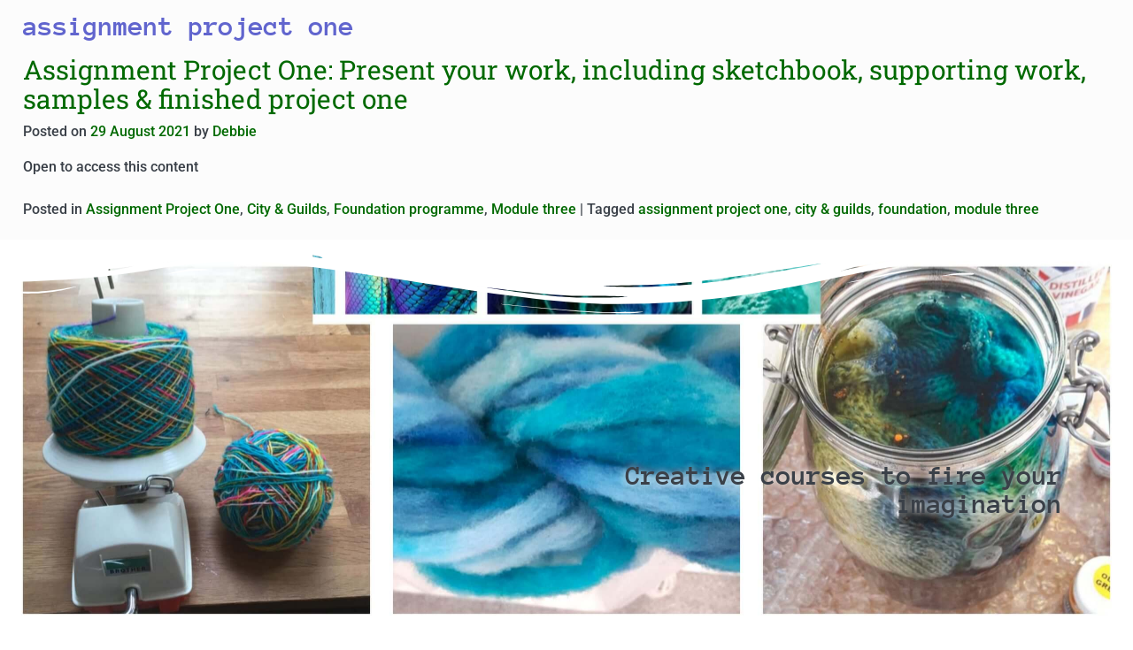

--- FILE ---
content_type: text/css
request_url: https://makingfutures.org/wp-content/themes/WeaverXtremeChild/style.css?ver=6.9
body_size: 285
content:
/*
Theme Name:   WeaverXtremeChild
Description:  making futures child theme
Author:       debbietomkies
Author URL:   https://makingfutures.org
Template:     weaver-xtreme
Version:      1.0
License:      GNU General Public License v2 or later
License URI:  http://www.gnu.org/licenses/gpl-2.0.html
Text Domain:  WeaverXtremeChild
*/

/* Write here your own personal stylesheet */


--- FILE ---
content_type: text/css
request_url: https://makingfutures.org/wp-content/uploads/elementor/css/post-3918.css?ver=1769151804
body_size: 3042
content:
.elementor-kit-3918{--e-global-color-primary:#6EC1E4;--e-global-color-secondary:#54595F;--e-global-color-text:#7A7A7A;--e-global-color-accent:#61CE70;--e-global-color-71009731:#4054B2;--e-global-color-70c525bf:#23A455;--e-global-color-716fcc42:#000;--e-global-color-5bd9dd5c:#FFF;--e-global-color-9126889:#7032A1;--e-global-color-420bf73:#AF1ABA;--e-global-typography-primary-font-family:"Roboto";--e-global-typography-primary-font-weight:600;--e-global-typography-secondary-font-family:"Roboto Slab";--e-global-typography-secondary-font-weight:400;--e-global-typography-text-font-family:"Roboto";--e-global-typography-text-font-weight:400;--e-global-typography-accent-font-family:"Roboto";--e-global-typography-accent-font-weight:500;--e-global-typography-8dc8a0c-font-family:"Anonymous Pro";--e-global-typography-8dc8a0c-font-size:32px;--e-global-typography-8dc8a0c-font-weight:700;--e-global-typography-a2b885c-font-family:"hectic";--e-global-typography-a2b885c-font-size:50px;color:#3A4048;font-family:"Roboto", Sans-serif;font-weight:500;}.elementor-kit-3918 e-page-transition{background-color:#FFBC7D;}.elementor-kit-3918 h1{color:#6165CE;font-family:var( --e-global-typography-8dc8a0c-font-family ), Sans-serif;font-size:var( --e-global-typography-8dc8a0c-font-size );font-weight:var( --e-global-typography-8dc8a0c-font-weight );}.elementor-kit-3918 h2{color:#6EC1E4;font-family:var( --e-global-typography-secondary-font-family ), Sans-serif;font-weight:var( --e-global-typography-secondary-font-weight );}.elementor-kit-3918 h3{color:#9265D5;font-family:"Roboto Slab", Sans-serif;font-weight:400;}.elementor-kit-3918 h4{color:#6EC1E4;font-family:"Anonymous Pro", Sans-serif;font-weight:600;}.elementor-kit-3918 button,.elementor-kit-3918 input[type="button"],.elementor-kit-3918 input[type="submit"],.elementor-kit-3918 .elementor-button{font-family:"Roboto", Sans-serif;font-size:14px;font-weight:400;text-transform:capitalize;font-style:normal;}.elementor-section.elementor-section-boxed > .elementor-container{max-width:1200px;}.e-con{--container-max-width:1200px;}.elementor-widget:not(:last-child){margin-block-end:20px;}.elementor-element{--widgets-spacing:20px 20px;--widgets-spacing-row:20px;--widgets-spacing-column:20px;}{}h1.entry-title{display:var(--page-title-display);}@media(max-width:1024px){.elementor-kit-3918 h1{font-size:var( --e-global-typography-8dc8a0c-font-size );}.elementor-section.elementor-section-boxed > .elementor-container{max-width:1024px;}.e-con{--container-max-width:1024px;}}@media(max-width:767px){.elementor-kit-3918 h1{font-size:var( --e-global-typography-8dc8a0c-font-size );}.elementor-section.elementor-section-boxed > .elementor-container{max-width:767px;}.e-con{--container-max-width:767px;}}/* Start Custom Fonts CSS */@font-face {
	font-family: 'hectic';
	font-style: normal;
	font-weight: normal;
	font-display: auto;
	src: url('https://makingfuturesdec24.live-website.com/wp-content/uploads/2020/08/Mermaid.ttf') format('truetype');
}
@font-face {
	font-family: 'hectic';
	font-style: normal;
	font-weight: normal;
	font-display: auto;
	src: ;
}
/* End Custom Fonts CSS */

--- FILE ---
content_type: text/css
request_url: https://makingfutures.org/wp-content/uploads/elementor/css/post-8517.css?ver=1769151804
body_size: 4123
content:
.elementor-8517 .elementor-element.elementor-element-b03768 > .elementor-container > .elementor-column > .elementor-widget-wrap{align-content:center;align-items:center;}.elementor-8517 .elementor-element.elementor-element-b03768:not(.elementor-motion-effects-element-type-background), .elementor-8517 .elementor-element.elementor-element-b03768 > .elementor-motion-effects-container > .elementor-motion-effects-layer{background-color:#fefefe;background-image:url("https://makingfutures.org/wp-content/uploads/2019/12/BeFunky-collage-feb-19-song-of-the-siren-contributions-scaled.jpg");background-position:bottom center;background-repeat:no-repeat;background-size:cover;}.elementor-8517 .elementor-element.elementor-element-b03768 > .elementor-background-overlay{background-color:transparent;background-image:linear-gradient(180deg, #ffffff 0%, #6ec1e4 100%);opacity:0.6;transition:background 0.3s, border-radius 0.3s, opacity 0.3s;}.elementor-8517 .elementor-element.elementor-element-b03768{transition:background 0.3s, border 0.3s, border-radius 0.3s, box-shadow 0.3s;margin-top:0px;margin-bottom:-70px;padding:250px 0px 230px 0px;}.elementor-8517 .elementor-element.elementor-element-b03768 > .elementor-shape-top svg{width:calc(150% + 1.3px);height:85px;}.elementor-8517 .elementor-element.elementor-element-777446cc > .elementor-element-populated{padding:0em 0em 0em 0em;}.elementor-8517 .elementor-element.elementor-element-34c4f294 > .elementor-element-populated{padding:0em 0em 0em 5em;}.elementor-8517 .elementor-element.elementor-element-37fb729a > .elementor-widget-container{margin:0px 0px 30px 0px;}.elementor-8517 .elementor-element.elementor-element-37fb729a{text-align:end;}.elementor-8517 .elementor-element.elementor-element-37fb729a .elementor-heading-title{font-family:"Anonymous Pro", Sans-serif;text-shadow:0px 0px 10px #FFFFFF;}.elementor-8517 .elementor-element.elementor-element-ba18f38 > .elementor-widget-container{margin:0px 0px 0px 0px;}.elementor-8517 .elementor-element.elementor-element-ba18f38{text-align:end;}.elementor-8517 .elementor-element.elementor-element-2a71a91 > .elementor-widget-container{padding:21px 0px 0px 0px;}.elementor-8517 .elementor-element.elementor-element-2a71a91{text-align:center;}.elementor-theme-builder-content-area{height:400px;}.elementor-location-header:before, .elementor-location-footer:before{content:"";display:table;clear:both;}@media(max-width:1024px) and (min-width:768px){.elementor-8517 .elementor-element.elementor-element-777446cc{width:100%;}.elementor-8517 .elementor-element.elementor-element-34c4f294{width:100%;}}@media(min-width:1025px){.elementor-8517 .elementor-element.elementor-element-b03768:not(.elementor-motion-effects-element-type-background), .elementor-8517 .elementor-element.elementor-element-b03768 > .elementor-motion-effects-container > .elementor-motion-effects-layer{background-attachment:fixed;}}@media(max-width:1024px){.elementor-8517 .elementor-element.elementor-element-b03768{margin-top:0px;margin-bottom:-70px;padding:150px 25px 100px 25px;}.elementor-8517 .elementor-element.elementor-element-777446cc > .elementor-element-populated{padding:2em 2em 2em 2em;}.elementor-8517 .elementor-element.elementor-element-34c4f294 > .elementor-element-populated{padding:2em 2em 2em 2em;}.elementor-8517 .elementor-element.elementor-element-37fb729a{text-align:center;}.elementor-8517 .elementor-element.elementor-element-ba18f38{text-align:center;}}@media(max-width:767px){.elementor-8517 .elementor-element.elementor-element-b03768 > .elementor-shape-top svg{height:60px;}.elementor-8517 .elementor-element.elementor-element-b03768{margin-top:0px;margin-bottom:-110px;padding:100px 20px 220px 20px;}.elementor-8517 .elementor-element.elementor-element-777446cc > .elementor-element-populated{padding:0px 0px 0px 0px;}.elementor-8517 .elementor-element.elementor-element-34c4f294 > .elementor-element-populated{padding:0px 0px 0px 0px;}.elementor-8517 .elementor-element.elementor-element-37fb729a > .elementor-widget-container{margin:0px 0px 0px 0px;}.elementor-8517 .elementor-element.elementor-element-37fb729a{text-align:center;}.elementor-8517 .elementor-element.elementor-element-ba18f38{text-align:center;}}

--- FILE ---
content_type: text/css
request_url: https://makingfutures.org/wp-content/themes/WeaverXtremeChild/style.css?ver=6.7
body_size: 285
content:
/*
Theme Name:   WeaverXtremeChild
Description:  making futures child theme
Author:       debbietomkies
Author URL:   https://makingfutures.org
Template:     weaver-xtreme
Version:      1.0
License:      GNU General Public License v2 or later
License URI:  http://www.gnu.org/licenses/gpl-2.0.html
Text Domain:  WeaverXtremeChild
*/

/* Write here your own personal stylesheet */
